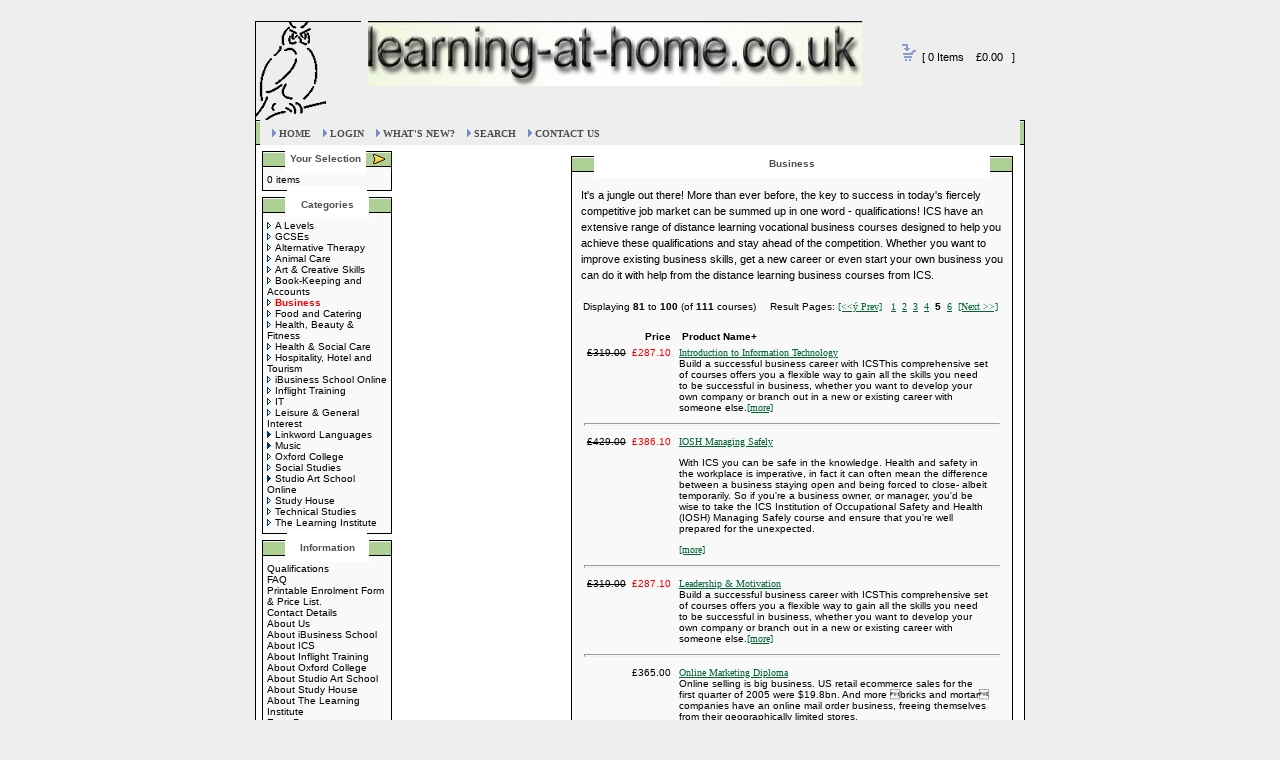

--- FILE ---
content_type: text/html; charset=utf-8
request_url: https://learning-at-home.co.uk/index.php?cPath=2&sort=2a&page=5
body_size: 6205
content:
<!DOCTYPE html PUBLIC "-//W3C//DTD HTML 4.01 Transitional//EN">
<html dir="ltr" lang="en">
<head>
  <meta http-equiv="content-type" content="text/html; charset=utf-8">
  <title>Business : Learning At Home</title>
  <base href="/">
  <meta name="description" content="Learning At Home : Business">
  <meta name="keywords" content="IT Business Technical Studies Art & Creative Skills GCSEs A Levels Leisure & General Interest Linkword Languages Music Study House Studio Art School Online Hospitality, Hotel and Tourism Book-Keeping and Accounts Social Studies iBusiness School Online Inflight Training Oxford College Alternative Therapy Animal Care Health, Beauty & Fitness The Learning Institute Food and Catering Health & Social Care Distance Learning Home Study Course Business">
  <link rel="stylesheet" type="text/css" href="templates/learningathome/stylesheet.css">
</head>
<body marginwidth="0" marginheight="0" topmargin="0" bottommargin="0" leftmargin="0" rightmargin="0">
  <table width="100%" cellpadding="0" cellspacing="0" border="0">
    <tr>
      <td>
        <table cellspacing="0" cellpadding="0" border="0" width="776" align="center">
          <tr>
            <td>
              <table border="0" width="100%">
                <tr>
                  <td>
                    <div align="center">
                      <br>
                      <table width="100%" height="99" border="0" cellspacing="0" cellpadding="0" style="background-image: url('templates/learningathome/images/header_background.jpg');">
                        <tr>
                          <td><img src="templates/learningathome/images/logo.gif" width="106" height="99"></td>
                          <td align="left" valign="top"><img src="templates/learningathome/images/learningathome.jpg" width="494" height="65"></td>
                          <td align="center" valign="middle" class="ShowCartDetails">
                            <a class="ShowCartDetails" href="/shopping_cart.php"><img src="templates/learningathome/images/kart1.gif" border="0" alt="" width="14" height="17"></a>  [ 0 Items    £0.00   ]  <br>
                             <br>
                            <form name="quick_find" action="https://learning-at-home.co.uk/advanced_search_result.php" method="get">
                               
                            </form>
                          </td>
                        </tr>
                      </table>
                      <table width="100%" border="0" cellspacing="0" cellpadding="0">
                        <tr>
                          <td width="5"><img src="templates/learningathome/images/links_left.gif" width="5" height="25"></td>
                          <td background="templates/learningathome/images/links_middle.gif">
                            <div align="left">
                                 <font class="storyboxtitle"><img src="templates/learningathome/images/arrow.gif" border="0" alt="" width="4" height="8"> <a class="HeaderPageLinks" href="/index.php">HOME</a>    <img src="templates/learningathome/images/arrow.gif" border="0" alt="" width="4" height="8"> <a class="HeaderPageLinks" href="/login.php">LOGIN</a>    <img src="templates/learningathome/images/arrow.gif" border="0" alt="" width="4" height="8"> <a class="HeaderPageLinks" href="/products_new.php">WHAT'S NEW?</a>    <img src="templates/learningathome/images/arrow.gif" width="4" height="8"> <a href="/advanced_search.php">SEARCH</a>    <img src="templates/learningathome/images/arrow.gif" border="0" alt="" width="4" height="8"> <a href="/contact_us.php">CONTACT US</a></font>
                            </div>
                          </td>
                          <td width="5"><img src="templates/learningathome/images/links_right.gif" width="5" height="25"></td>
                        </tr>
                      </table>
                      <table border="0" width="100%" cellspacing="0" cellpadding="3" class="centertable" bgcolor="#798CCC">
                        <tr>
                          <td width="155" valign="top">
                            <table border="0" width="155" cellspacing="0" cellpadding="3">
                              <tr>
                                <td>
                                  <table border="0" width="100%" cellspacing="0" cellpadding="0">
                                    <tr>
                                      <td height="14"><img src="templates/learningathome/images/infobox/corner_left.gif" border="0" alt="" width="23" height="22"></td>
                                      <td valign="top" align="center" background="templates/learningathome/images/infobox/background.gif" width="100%" class="infoBoxHeading"><font color="#534F4D">Your Selection</font></td>
                                      <td height="14" nowrap><a href="/shopping_cart.php"><img src="templates/learningathome/images/infobox/arrow_right.gif" border="0" alt="more" title=" more " width="26" height="22"></a></td>
                                    </tr>
                                  </table>
                                  <table border="0" width="100%" cellspacing="0" cellpadding="0" class="templateinfoBox">
                                    <tr>
                                      <td align="left" width="5" background="templates/learningathome/images/infobox/box_bg_l.gif"><img src="templates/learningathome/images/infobox/box_bg_l.gif" width="5" height="1"></td>
                                      <td>
                                        <table border="0" width="100%" cellspacing="0" cellpadding="0" class="infoBoxContents">
                                          <tr>
                                            <td><img src="images/pixel_trans.gif" border="0" alt="" width="100%" height="1"></td>
                                          </tr>
                                          <tr>
                                            <td class="boxText">0 items</td>
                                          </tr>
                                          <tr>
                                            <td><img src="images/pixel_trans.gif" border="0" alt="" width="100%" height="1"></td>
                                          </tr>
                                        </table>
                                      </td>
                                      <td width="5" background="templates/learningathome/images/infobox/box_bg_r.gif"><img src="templates/learningathome/images/infobox/box_bg_r.gif" width="5" height="1"></td>
                                    </tr>
                                  </table>
                                  <table border="0" width="100%" cellspacing="0" cellpadding="0">
                                    <tr>
                                      <td class="infoBoxfooter"><img src="templates/learningathome/images/infobox/infobox_footer_left.gif" border="0" alt="" width="25" height="5"></td>
                                      <td background="templates/learningathome/images/infobox/infobox_footer_middle.gif" width="100%"><img src="images/pixel_trans.gif" border="0" alt="" width="100%" height="1"></td>
                                      <td nowrap><img src="templates/learningathome/images/infobox/infobox_footer_right.gif" border="0" alt="" width="25" height="5"></td>
                                    </tr>
                                  </table>
                                </td>
                              </tr>
                              <tr>
                                <td>
                                  <table border="0" width="100%" cellspacing="0" cellpadding="0">
                                    <tr>
                                      <td height="14"><img src="templates/learningathome/images/infobox/corner_left.gif" border="0" alt="" width="23" height="22"></td>
                                      <td valign="top" align="center" background="templates/learningathome/images/infobox/background.gif" width="100%" class="infoBoxHeading"><font color="#534F4D">Categories</font></td>
                                      <td height="14" nowrap><img src="templates/learningathome/images/infobox/corner_right.gif" border="0" alt="" width="23" height="22"></td>
                                    </tr>
                                  </table>
                                  <table border="0" width="100%" cellspacing="0" cellpadding="0" class="templateinfoBox">
                                    <tr>
                                      <td align="left" width="5" background="templates/learningathome/images/infobox/box_bg_l.gif"><img src="templates/learningathome/images/infobox/box_bg_l.gif" width="5" height="1"></td>
                                      <td>
                                        <table border="0" width="100%" cellspacing="0" cellpadding="0" class="infoBoxContents">
                                          <tr>
                                            <td><img src="images/pixel_trans.gif" border="0" alt="" width="100%" height="1"></td>
                                          </tr>
                                          <tr>
                                            <td class="boxText">
<a href="/index.php?cPath=6"><img src="templates/learningathome/images/pointer_blue_light.gif" border="0" alt="" width="8" height="7">A Levels</a><br>
                                            <a href="/index.php?cPath=5"><img src="templates/learningathome/images/pointer_blue_light.gif" border="0" alt="" width="8" height="7">GCSEs</a><br>
                                            <a href="/index.php?cPath=282"><img src="templates/learningathome/images/pointer_blue_light.gif" border="0" alt="" width="8" height="7">Alternative Therapy</a><br>
                                            <a href="/index.php?cPath=283"><img src="templates/learningathome/images/pointer_blue_light.gif" border="0" alt="" width="8" height="7">Animal Care</a><br>
                                            <a href="/index.php?cPath=4"><img src="templates/learningathome/images/pointer_blue_light.gif" border="0" alt="" width="8" height="7">Art & Creative Skills</a><br>
                                            <a href="/index.php?cPath=277"><img src="templates/learningathome/images/pointer_blue_light.gif" border="0" alt="" width="8" height="7">Book-Keeping and Accounts</a><br>
                                            <a href="/index.php?cPath=2"><img src="templates/learningathome/images/pointer_blue_light.gif" border="0" alt="" width="8" height="7"><b><span class="errorText">Business</span></b></a><br>
                                            <a href="/index.php?cPath=286"><img src="templates/learningathome/images/pointer_blue_light.gif" border="0" alt="" width="8" height="7">Food and Catering</a><br>
                                            <a href="/index.php?cPath=284"><img src="templates/learningathome/images/pointer_blue_light.gif" border="0" alt="" width="8" height="7">Health, Beauty & Fitness</a><br>
                                            <a href="/index.php?cPath=287"><img src="templates/learningathome/images/pointer_blue_light.gif" border="0" alt="" width="8" height="7">Health & Social Care</a><br>
                                            <a href="/index.php?cPath=276"><img src="templates/learningathome/images/pointer_blue_light.gif" border="0" alt="" width="8" height="7">Hospitality, Hotel and Tourism</a><br>
                                            <a href="/index.php?cPath=279"><img src="templates/learningathome/images/pointer_blue_light.gif" border="0" alt="" width="8" height="7">iBusiness School Online</a><br>
                                            <a href="/index.php?cPath=280"><img src="templates/learningathome/images/pointer_blue_light.gif" border="0" alt="" width="8" height="7">Inflight Training</a><br>
                                            <a href="/index.php?cPath=1"><img src="templates/learningathome/images/pointer_blue_light.gif" border="0" alt="" width="8" height="7">IT</a><br>
                                            <a href="/index.php?cPath=7"><img src="templates/learningathome/images/pointer_blue_light.gif" border="0" alt="" width="8" height="7">Leisure & General Interest</a><br>
                                            <a href="/index.php?cPath=8"><img src="templates/learningathome/images/pointer_blue.gif" border="0" alt="" width="8" height="7">Linkword Languages</a><br>
                                            <a href="/index.php?cPath=257"><img src="templates/learningathome/images/pointer_blue.gif" border="0" alt="" width="8" height="7">Music</a><br>
                                            <a href="/index.php?cPath=281"><img src="templates/learningathome/images/pointer_blue_light.gif" border="0" alt="" width="8" height="7">Oxford College</a><br>
                                            <a href="/index.php?cPath=278"><img src="templates/learningathome/images/pointer_blue_light.gif" border="0" alt="" width="8" height="7">Social Studies</a><br>
                                            <a href="/index.php?cPath=271"><img src="templates/learningathome/images/pointer_blue.gif" border="0" alt="" width="8" height="7">Studio Art School Online</a><br>
                                            <a href="/index.php?cPath=270"><img src="templates/learningathome/images/pointer_blue_light.gif" border="0" alt="" width="8" height="7">Study House</a><br>
                                            <a href="/index.php?cPath=3"><img src="templates/learningathome/images/pointer_blue_light.gif" border="0" alt="" width="8" height="7">Technical Studies</a><br>
                                            <a href="/index.php?cPath=285"><img src="templates/learningathome/images/pointer_blue_light.gif" border="0" alt="" width="8" height="7">The Learning Institute</a><br>
</td>
                                          </tr>
                                          <tr>
                                            <td><img src="images/pixel_trans.gif" border="0" alt="" width="100%" height="1"></td>
                                          </tr>
                                        </table>
                                      </td>
                                      <td width="5" background="templates/learningathome/images/infobox/box_bg_r.gif"><img src="templates/learningathome/images/infobox/box_bg_r.gif" width="5" height="1"></td>
                                    </tr>
                                  </table>
                                  <table border="0" width="100%" cellspacing="0" cellpadding="0">
                                    <tr>
                                      <td class="infoBoxfooter"><img src="templates/learningathome/images/infobox/infobox_footer_left.gif" border="0" alt="" width="25" height="5"></td>
                                      <td background="templates/learningathome/images/infobox/infobox_footer_middle.gif" width="100%"><img src="images/pixel_trans.gif" border="0" alt="" width="100%" height="1"></td>
                                      <td nowrap><img src="templates/learningathome/images/infobox/infobox_footer_right.gif" border="0" alt="" width="25" height="5"></td>
                                    </tr>
                                  </table>
                                </td>
                              </tr>
                              <tr>
                                <td>
                                  <table border="0" width="100%" cellspacing="0" cellpadding="0">
                                    <tr>
                                      <td height="14"><img src="templates/learningathome/images/infobox/corner_left.gif" border="0" alt="" width="23" height="22"></td>
                                      <td valign="top" align="center" background="templates/learningathome/images/infobox/background.gif" width="100%" class="infoBoxHeading"><font color="#534F4D">Information</font></td>
                                      <td height="14" nowrap><img src="templates/learningathome/images/infobox/corner_right.gif" border="0" alt="" width="23" height="22"></td>
                                    </tr>
                                  </table>
                                  <table border="0" width="100%" cellspacing="0" cellpadding="0" class="templateinfoBox">
                                    <tr>
                                      <td align="left" width="5" background="templates/learningathome/images/infobox/box_bg_l.gif"><img src="templates/learningathome/images/infobox/box_bg_l.gif" width="5" height="1"></td>
                                      <td>
                                        <table border="0" width="100%" cellspacing="0" cellpadding="0" class="infoBoxContents">
                                          <tr>
                                            <td><img src="images/pixel_trans.gif" border="0" alt="" width="100%" height="1"></td>
                                          </tr>
                                          <tr>
                                            <td class="boxText">
<a href="/information.php?info_id=9">Qualifications</a><br>
                                            <a href="/information.php?info_id=11">FAQ</a><br>
                                            <a href="/information.php?info_id=14">Printable Enrolment Form & Price List.</a><br>
                                            <a href="/information.php?info_id=10">Contact Details</a><br>
                                            <a href="/information.php?info_id=6">About Us</a><br>
                                            <a href="/information.php?info_id=20">About iBusiness School</a><br>
                                            <a href="/information.php?info_id=12">About ICS</a><br>
                                            <a href="/information.php?info_id=19">About Inflight Training</a><br>
                                            <a href="/information.php?info_id=21">About Oxford College</a><br>
                                            <a href="/information.php?info_id=18">About Studio Art School</a><br>
                                            <a href="/information.php?info_id=17">About Study House</a><br>
                                            <a href="/information.php?info_id=22">About The Learning Institute</a><br>
                                            <a href="/information.php?info_id=7">Easy Payment</a><br>
                                            <a href="/information.php?info_id=8">Orders outside UK</a><br>
                                            <a href="/information.php?info_id=5">Privacy & Security</a><br>
                                            <a href="/information.php?info_id=2">Terms & Conditions</a><br>
                                            <a href="/information.php?info_id=13">Website Problems</a><br>
                                            <a href="/information.php?info_id=16">Useful Links</a><br>
                                            <a href="/contact_us.php">Contact Us</a>
</td>
                                          </tr>
                                          <tr>
                                            <td><img src="images/pixel_trans.gif" border="0" alt="" width="100%" height="1"></td>
                                          </tr>
                                        </table>
                                      </td>
                                      <td width="5" background="templates/learningathome/images/infobox/box_bg_r.gif"><img src="templates/learningathome/images/infobox/box_bg_r.gif" width="5" height="1"></td>
                                    </tr>
                                  </table>
                                  <table border="0" width="100%" cellspacing="0" cellpadding="0">
                                    <tr>
                                      <td class="infoBoxfooter"><img src="templates/learningathome/images/infobox/infobox_footer_left.gif" border="0" alt="" width="25" height="5"></td>
                                      <td background="templates/learningathome/images/infobox/infobox_footer_middle.gif" width="100%"><img src="images/pixel_trans.gif" border="0" alt="" width="100%" height="1"></td>
                                      <td nowrap><img src="templates/learningathome/images/infobox/infobox_footer_right.gif" border="0" alt="" width="25" height="5"></td>
                                    </tr>
                                  </table>
                                </td>
                              </tr>
                              <tr>
                                <td>
                                  <table border="0" width="100%" cellspacing="0" cellpadding="0">
                                    <tr>
                                      <td height="14"><img src="templates/learningathome/images/infobox/corner_left.gif" border="0" alt="" width="23" height="22"></td>
                                      <td valign="top" align="center" background="templates/learningathome/images/infobox/background.gif" width="100%" class="infoBoxHeading"><font color="#534F4D">Most Popular</font></td>
                                      <td height="14" nowrap><img src="templates/learningathome/images/infobox/corner_right.gif" border="0" alt="" width="23" height="22"></td>
                                    </tr>
                                  </table>
                                  <table border="0" width="100%" cellspacing="0" cellpadding="0" class="templateinfoBox">
                                    <tr>
                                      <td align="left" width="5" background="templates/learningathome/images/infobox/box_bg_l.gif"><img src="templates/learningathome/images/infobox/box_bg_l.gif" width="5" height="1"></td>
                                      <td>
                                        <table border="0" width="100%" cellspacing="0" cellpadding="0" class="infoBoxContents">
                                          <tr>
                                            <td><img src="images/pixel_trans.gif" border="0" alt="" width="100%" height="1"></td>
                                          </tr>
                                          <tr>
                                            <td class="boxText">
                                              <table border="0" width="100%" cellspacing="0" cellpadding="1">
                                                <tr>
                                                  <td class="infoBoxContents" valign="top">01.</td>
                                                  <td class="infoBoxContents"><a href="/product_info.php?products_id=23">Book-keeping & Accounts</a></td>
                                                </tr>
                                                <tr>
                                                  <td class="infoBoxContents" valign="top">02.</td>
                                                  <td class="infoBoxContents"><a href="/product_info.php?products_id=5">A Level Business Studies</a></td>
                                                </tr>
                                                <tr>
                                                  <td class="infoBoxContents" valign="top">03.</td>
                                                  <td class="infoBoxContents"><a href="/product_info.php?products_id=6">A Level Economics</a></td>
                                                </tr>
                                                <tr>
                                                  <td class="infoBoxContents" valign="top">04.</td>
                                                  <td class="infoBoxContents"><a href="/product_info.php?products_id=1745">Business Finance Certificate</a></td>
                                                </tr>
                                                <tr>
                                                  <td class="infoBoxContents" valign="top">05.</td>
                                                  <td class="infoBoxContents"><a href="/product_info.php?products_id=1796">Small Business Finance Diploma</a></td>
                                                </tr>
                                                <tr>
                                                  <td class="infoBoxContents" valign="top">06.</td>
                                                  <td class="infoBoxContents"><a href="/product_info.php?products_id=1733">Fares and Ticketing Level I</a></td>
                                                </tr>
                                                <tr>
                                                  <td class="infoBoxContents" valign="top">07.</td>
                                                  <td class="infoBoxContents"><a href="/product_info.php?products_id=1730">Catering and Gourmet Cooking</a></td>
                                                </tr>
                                                <tr>
                                                  <td class="infoBoxContents" valign="top">08.</td>
                                                  <td class="infoBoxContents"><a href="/product_info.php?products_id=39">CIMA Financial Accounting Fundamentals (FAFN)(C2)</a></td>
                                                </tr>
                                                <tr>
                                                  <td class="infoBoxContents" valign="top">09.</td>
                                                  <td class="infoBoxContents"><a href="/product_info.php?products_id=105">Hospitality Management</a></td>
                                                </tr>
                                                <tr>
                                                  <td class="infoBoxContents" valign="top">10.</td>
                                                  <td class="infoBoxContents"><a href="/product_info.php?products_id=107">IAB Level 2 Certificate in Book-keeping</a></td>
                                                </tr>
                                              </table>
                                            </td>
                                          </tr>
                                          <tr>
                                            <td><img src="images/pixel_trans.gif" border="0" alt="" width="100%" height="1"></td>
                                          </tr>
                                        </table>
                                      </td>
                                      <td width="5" background="templates/learningathome/images/infobox/box_bg_r.gif"><img src="templates/learningathome/images/infobox/box_bg_r.gif" width="5" height="1"></td>
                                    </tr>
                                  </table>
                                  <table border="0" width="100%" cellspacing="0" cellpadding="0">
                                    <tr>
                                      <td class="infoBoxfooter"><img src="templates/learningathome/images/infobox/infobox_footer_left.gif" border="0" alt="" width="25" height="5"></td>
                                      <td background="templates/learningathome/images/infobox/infobox_footer_middle.gif" width="100%"><img src="images/pixel_trans.gif" border="0" alt="" width="100%" height="1"></td>
                                      <td nowrap><img src="templates/learningathome/images/infobox/infobox_footer_right.gif" border="0" alt="" width="25" height="5"></td>
                                    </tr>
                                  </table>
                                </td>
                              </tr>
                              <tr>
                                <td>
                                  <div align="center">
                                    <form name="TI_SP01" action="http://www.musicroomaffiliates.com/search.asp" method="post" target="TI_msw">
                                       
                                    </form>
                                    <table border="0" cellpadding="0" cellspacing="0" width="100" bgcolor="#006699">
                                      <tr>
                                        <td colspan="3" align="center"><img src="images/musicroom_band.gif" width="100" height="20" alt="" border="0"></td>
                                      </tr>
                                      <tr>
                                        <td colspan="3" align="center"><img name="band" src="images/band.gif" width="100" height="48" border="0"></td>
                                      </tr>
                                      <tr>
                                        <td colspan="3" align="center"><img src="images/yourfavourite.gif" width="100" height="23" alt="" border="0"></td>
                                      </tr>
                                      <tr>
                                        <td colspan="3" align="center"><img src="images/spacer.gif" width="1" height="3" alt="" border="0"></td>
                                      </tr>
                                      <tr>
                                        <td colspan="3" align="center" bgcolor="#19346A"><img src="images/spacer.gif" width="1" height="3" alt="" border="0"></td>
                                      </tr>
                                      <tr>
                                        <td bgcolor="#19346A"><img src="images/spacer.gif" width="5" height="1" alt="" border="0"></td>
                                        <td bgcolor="#19346A"><font face="Verdana, Arial, Helvetica, sans-serif" size="2"></font></td>
                                        <td bgcolor="#19346A"></td>
                                      </tr>
                                      <tr>
                                        <td colspan="3" align="center" bgcolor="#19346A"><img src="images/spacer.gif" width="1" height="3" alt="" border="0"></td>
                                      </tr>
                                    </table>
<br>
                                     <img src="images/ccards.gif" width="130" height="61" alt="" border="0"><br>
                                    <a href="" target="_blank"><img src="/images/WTUK.gif" alt="web trader member" width="120" height="79" border="0"></a>
                                    <div><td align="center"></td>
                                <td colspan="0" align="center"><a href="https://www.oasport.it/2022/12/i-6-migliori-siti-di-scommesse-in-italia/"><img src="/images/Siti scommesse.webp" alt="Scommesse" width="150"></a></td></div>
                                  </div>
                                </td>
                              </tr>
                            </table>
                          </td>
                          <td width="100%" valign="top">
                            <table border="0" width="100%" cellspacing="0" cellpadding="8">
                              <tr>
                                <td>
                                  <table border="0" width="100%" cellspacing="0" cellpadding="0">
                                    <tr>
                                      <td height="14"><img src="templates/learningathome/images/infobox/corner_right_left.gif" border="0" alt="" width="23" height="22"></td>
                                      <td valign="top" align="center" background="templates/learningathome/images/infobox/background.gif" width="100%" class="contentBoxHeading">Business</td>
                                      <td height="14" nowrap><img src="templates/learningathome/images/infobox/corner_right.gif" border="0" alt="" width="23" height="22"></td>
                                    </tr>
                                  </table>
                                  <table border="0" width="100%" cellspacing="0" cellpadding="0" class="templateinfoBox">
                                    <tr>
                                      <td align="left" width="5" background="templates/learningathome/images/infobox/box_bg_l.gif"><img src="templates/learningathome/images/infobox/box_bg_l.gif" border="0" alt="box_bg_l.gif." title=" box_bg_l.gif. " width="5" height="10"></td>
                                      <td>
                                        <table border="0" width="100%" cellspacing="0" cellpadding="3" class="infoBoxContents">
                                          <tr>
                                            <td class="main">
                                              <table border="0" cellspacing="0" cellpadding="2" align="right" width="100%" style="border-collapse: collapse" bordercolor="#111111">
                                                <tr>
                                                  <td></td>
                                                </tr>
                                                <tr>
                                                  <td class="main">It's a jungle out there! More than ever before, the key to success in today's fiercely competitive job market can be summed up in one word - qualifications! ICS have an extensive range of distance learning vocational business courses designed to help you achieve these qualifications and stay ahead of the competition. Whether you want to improve existing business skills, get a new career or even start your own business you can do it with help from the distance learning business courses from ICS.</td>
                                                </tr>
                                                <tr>
                                                  <td>
                                                    <table border="0" width="100%" cellspacing="0" cellpadding="2">
                                                      <tr>
                                                        <td></td>
                                                      </tr>
                                                      <tr>
                                                        <td align="center" class="smallText" width="100%" valign="top"></td>
                                                      </tr>
                                                    </table>
                                                  </td>
                                                </tr>
                                                <tr>
                                                  <td>
                                                    <table border="0" width="100%" cellspacing="0" cellpadding="2">
                                                      <tr>
                                                        <td class="smallText">Displaying <b>81</b> to <b>100</b> (of <b>111</b> courses)</td>
                                                        <td class="smallText" align="right">Result Pages: <a href="/index.php?cPath=2&sort=2a&page=4" class="pageResults" title=" Previous Page "><u>[<<ý Prev]</u></a>   <a href="/index.php?cPath=2&sort=2a&page=1" class="pageResults" title=" Page 1 "><u>1</u></a>  <a href="/index.php?cPath=2&sort=2a&page=2" class="pageResults" title=" Page 2 "><u>2</u></a>  <a href="/index.php?cPath=2&sort=2a&page=3" class="pageResults" title=" Page 3 "><u>3</u></a>  <a href="/index.php?cPath=2&sort=2a&page=4" class="pageResults" title=" Page 4 "><u>4</u></a>  <b>5</b>  <a href="/index.php?cPath=2&sort=2a&page=6" class="pageResults" title=" Page 6 "><u>6</u></a>  <a href="/index.php?cPath=2&sort=2a&page=6" class="pageResults" title=" Next Page "><u>[Next >>]</u></a> </td>
                                                      </tr>
                                                      <tr>
                                                        <td><img src="images/pixel_trans.gif" border="0" alt="" width="100%" height="10"></td>
                                                      </tr>
                                                    </table>
                                                    <table border="0" width="100%" cellspacing="0" cellpadding="2" class="productListing">
                                                      <tr>
                                                        <td align="right" class="productListing-heading"> <a href="/index.php?cPath=2&page=1&sort=1a" title="Sort courses ascendingly by Price" class="productListing-heading">Price</a> </td>
                                                        <td class="productListing-heading"> <a href="/index.php?cPath=2&page=1&sort=2d" title="Sort courses descendingly by Product Name" class="productListing-heading">Product Name+</a> </td>
                                                        <td class="productListing-heading"> <a href="/index.php?cPath=2&page=1&sort=3a" title="Sort courses ascendingly by" class="productListing-heading"></a> </td>
                                                      </tr>
                                                      <tr class="productListing-odd">
                                                        <td align="right" valign="top" class="productListing-data"> <s>£319.00</s>  <span class="productSpecialPrice">£287.10</span> </td>
                                                        <td valign="top" class="productListing-data">
<a href="/product_info.php?cPath=2&products_id=122">Introduction to Information Technology</a><br>
                                                        Build a successful business career with ICSThis comprehensive set of courses offers you a flexible way to gain all the skills you need to be successful in business, whether you want to develop your own company or branch out in a new or existing career with someone else.<a href="/product_info.php?cPath=2&products_id=122">[more]</a> </td>
                                                        <td valign="top" class="productListing-data"> </td>
                                                      </tr>
                                                      <tr>
                                                        <td valign="top" class="productListing-data" colspan="3">
                                                          <hr>
                                                        </td>
                                                      </tr>
                                                      <tr class="productListing-even">
                                                        <td align="right" valign="top" class="productListing-data"> <s>£429.00</s>  <span class="productSpecialPrice">£386.10</span> </td>
                                                        <td valign="top" class="productListing-data">
                                                          <a href="/product_info.php?cPath=2&products_id=1738">IOSH Managing Safely</a><br>
                                                          <p>With ICS you can be safe in the knowledge. Health and safety in the workplace is imperative, in fact it can often mean the difference between a business staying open and being forced to close- albeit temporarily. So if you're a business owner, or manager, you'd be wise to take the ICS Institution of Occupational Safety and Health (IOSH) Managing Safely course and ensure that you're well prepared for the unexpected.<br></p>
<a href="/product_info.php?cPath=2&products_id=1738">[more]</a> 
                                                        </td>
                                                        <td valign="top" class="productListing-data"> </td>
                                                      </tr>
                                                      <tr>
                                                        <td valign="top" class="productListing-data" colspan="3">
                                                          <hr>
                                                        </td>
                                                      </tr>
                                                      <tr class="productListing-odd">
                                                        <td align="right" valign="top" class="productListing-data"> <s>£319.00</s>  <span class="productSpecialPrice">£287.10</span> </td>
                                                        <td valign="top" class="productListing-data">
<a href="/product_info.php?cPath=2&products_id=130">Leadership & Motivation</a><br>
                                                        Build a successful business career with ICSThis comprehensive set of courses offers you a flexible way to gain all the skills you need to be successful in business, whether you want to develop your own company or branch out in a new or existing career with someone else.<a href="/product_info.php?cPath=2&products_id=130">[more]</a> </td>
                                                        <td valign="top" class="productListing-data"> </td>
                                                      </tr>
                                                      <tr>
                                                        <td valign="top" class="productListing-data" colspan="3">
                                                          <hr>
                                                        </td>
                                                      </tr>
                                                      <tr class="productListing-even">
                                                        <td align="right" valign="top" class="productListing-data"> £365.00 </td>
                                                        <td valign="top" class="productListing-data">
<a href="/product_info.php?cPath=2&products_id=1873">Online Marketing Diploma</a><br>
                                                        Online selling is big business. US retail ecommerce sales for the first quarter of 2005 were $19.8bn. And more bricks and mortar companies have an online mail order business, freeing themselves from their geographically limited stores.<br>
                                                        So theres a growing need to maximize online sales.<a href="/product_info.php?cPath=2&products_id=1873">[more]</a> </td>
                                                        <td valign="top" class="productListing-data"> </td>
                                                      </tr>
                                                      <tr>
                                                        <td valign="top" class="productListing-data" colspan="3">
                                                          <hr>
                                                        </td>
                                                      </tr>
                                                      <tr class="productListing-odd">
                                                        <td align="right" valign="top" class="productListing-data"> <s>£329.00</s>  <span class="productSpecialPrice">£296.10</span> </td>
                                                        <td valign="top" class="productListing-data">
<a href="/product_info.php?cPath=2&products_id=149">Passport into Travel</a><br>
                                                        Take off on a new career path with ICSOur Passport into Travel course is the ideal introduction to the travel industry, giving you the confidence to start working in the travel business, or as a stepping stone to further study.<a href="/product_info.php?cPath=2&products_id=149">[more]</a> </td>
                                                        <td valign="top" class="productListing-data"> </td>
                                                      </tr>
                                                      <tr>
                                                        <td valign="top" class="productListing-data" colspan="3">
                                                          <hr>
                                                        </td>
                                                      </tr>
                                                      <tr class="productListing-even">
                                                        <td align="right" valign="top" class="productListing-data"> <s>£319.00</s>  <span class="productSpecialPrice">£287.10</span> </td>
                                                        <td valign="top" class="productListing-data">Performance Appraisal<br>
                                                        Build a successful business career with ICSThis comprehensive set of courses offers you a flexible way to gain all the skills you need to be successful in business, whether you want to develop your own company or branch out in a new or existing career with someone else.[more] </td>
                                                        <td valign="top" class="productListing-data"> </td>
                                                      </tr>
                                                      <tr>
                                                        <td valign="top" class="productListing-data" colspan="3">
                                                          <hr>
                                                        </td>
                                                      </tr>
                                                      <tr class="productListing-odd">
                                                        <td align="right" valign="top" class="productListing-data"> <s>£399.00</s>  <span class="productSpecialPrice">£359.10</span> </td>
                                                        <td valign="top" class="productListing-data">
<a href="/product_info.php?cPath=2&products_id=153">Personal Assistant</a><br>
                                                        Personal Assistants play a vital role in keeping a business running smoothly. After all, it's generally the organisational work that they do behind the scenes that keeps their boss focused, on time and fully prepared for meetings and events.<a href="/product_info.php?cPath=2&products_id=153">[more]</a> </td>
                                                        <td valign="top" class="productListing-data"> </td>
                                                      </tr>
                                                      <tr>
                                                        <td valign="top" class="productListing-data" colspan="3">
                                                          <hr>
                                                        </td>
                                                      </tr>
                                                      <tr class="productListing-even">
                                                        <td align="right" valign="top" class="productListing-data"> <s>£449.00</s>  <span class="productSpecialPrice">£404.10</span> </td>
                                                        <td valign="top" class="productListing-data">
<a href="/product_info.php?cPath=2&products_id=154">Personnel Management</a><br>
                                                        What could a career in Personnel Management mean to you?The success of any organisation is due to its people, and in today's fiercely competitive business world it's those in the Human Resource department - the people behind the people - who make all the difference.<a href="/product_info.php?cPath=2&products_id=154">[more]</a> </td>
                                                        <td valign="top" class="productListing-data"> </td>
                                                      </tr>
                                                      <tr>
                                                        <td valign="top" class="productListing-data" colspan="3">
                                                          <hr>
                                                        </td>
                                                      </tr>
                                                      <tr class="productListing-odd">
                                                        <td align="right" valign="top" class="productListing-data"> £175.00 </td>
                                                        <td valign="top" class="productListing-data">
<a href="/product_info.php?cPath=2&products_id=1784">Personnel Skills Certificate</a><br>
                                                        This programme is designed for people who wish to improve their knowledge and make a greater contribution to personnel administration.<a href="/product_info.php?cPath=2&products_id=1784">[more]</a> </td>
                                                        <td valign="top" class="productListing-data"> </td>
                                                      </tr>
                                                      <tr>
                                                        <td valign="top" class="productListing-data" colspan="3">
                                                          <hr>
                                                        </td>
                                                      </tr>
                                                      <tr class="productListing-even">
                                                        <td align="right" valign="top" class="productListing-data"> £395.00 </td>
                                                        <td valign="top" class="productListing-data">
<a href="/product_info.php?cPath=2&products_id=1868">Private Investigator Diploma</a><br>
                                                        Take this course and a year from now, you could be a private investigator. All around you the rest of the population goes about their business  unaware of the crime, the dramas and the threats surrounding them. But youll see things differently.<br>
                                                        <a href="/product_info.php?cPath=2&products_id=1868">[more]</a> </td>
                                                        <td valign="top" class="productListing-data"> </td>
                                                      </tr>
                                                      <tr>
                                                        <td valign="top" class="productListing-data" colspan="3">
                                                          <hr>
                                                        </td>
                                                      </tr>
                                                      <tr class="productListing-odd">
                                                        <td align="right" valign="top" class="productListing-data"> <s>£319.00</s>  <span class="productSpecialPrice">£287.10</span> </td>
                                                        <td valign="top" class="productListing-data">
<a href="/product_info.php?cPath=2&products_id=158">Problem Solving & Decision Making</a><br>
                                                        Build a successful business career with ICSThis comprehensive set of courses offers you a flexible way to gain all the skills you need to be successful in business, whether you want to develop your own company or branch out in a new or existing career with someone else.<a href="/product_info.php?cPath=2&products_id=158">[more]</a> </td>
                                                        <td valign="top" class="productListing-data"> </td>
                                                      </tr>
                                                      <tr>
                                                        <td valign="top" class="productListing-data" colspan="3">
                                                          <hr>
                                                        </td>
                                                      </tr>
                                                      <tr class="productListing-even">
                                                        <td align="right" valign="top" class="productListing-data"> <s>£172.73</s>  <span class="productSpecialPrice">£113.98</span> </td>
                                                        <td valign="top" class="productListing-data">
<a href="/product_info.php?cPath=2&products_id=1820">Professional Property Investment</a><br>
                                                        Learn, with this online course, how to invest in property professionally to make successful safeguarding your future. A great alternative to poorly performing pension schemes and temperamental stock markets.<a href="/product_info.php?cPath=2&products_id=1820">[more]</a> </td>
                                                        <td valign="top" class="productListing-data"> </td>
                                                      </tr>
                                                      <tr>
                                                        <td valign="top" class="productListing-data" colspan="3">
                                                          <hr>
                                                        </td>
                                                      </tr>
                                                      <tr class="productListing-odd">
                                                        <td align="right" valign="top" class="productListing-data"> £175.00 </td>
                                                        <td valign="top" class="productListing-data">
<a href="/product_info.php?cPath=2&products_id=1743">Residential Home Management Certificate</a><br>
                                                        This course is designed for people responsible for managing residential and care homes and for shift supervisors.<a href="/product_info.php?cPath=2&products_id=1743">[more]</a> </td>
                                                        <td valign="top" class="productListing-data"> </td>
                                                      </tr>
                                                      <tr>
                                                        <td valign="top" class="productListing-data" colspan="3">
                                                          <hr>
                                                        </td>
                                                      </tr>
                                                      <tr class="productListing-even">
                                                        <td align="right" valign="top" class="productListing-data"> <s>£499.00</s>  <span class="productSpecialPrice">£449.10</span> </td>
                                                        <td valign="top" class="productListing-data">
<a href="/product_info.php?cPath=2&products_id=164">Retail Management</a><br>
                                                        Life in the retail sector is fun, fast and furious.  There are endless career opportunities and prospects for advancement but with such fierce competition, how do you make your mark? The answer is simple: by having a qualification that demonstrates your commitment.<a href="/product_info.php?cPath=2&products_id=164">[more]</a> </td>
                                                        <td valign="top" class="productListing-data"> </td>
                                                      </tr>
                                                      <tr>
                                                        <td valign="top" class="productListing-data" colspan="3">
                                                          <hr>
                                                        </td>
                                                      </tr>
                                                      <tr class="productListing-odd">
                                                        <td align="right" valign="top" class="productListing-data"> £95.00 </td>
                                                        <td valign="top" class="productListing-data">Retail Operations Certificate<br>
                                                        This programme is designed for people working in or planning to work in a retail environment and provides a broad introduction to the sector and the range of skills required.[more] </td>
                                                        <td valign="top" class="productListing-data"> </td>
                                                      </tr>
                                                      <tr>
                                                        <td valign="top" class="productListing-data" colspan="3">
                                                          <hr>
                                                        </td>
                                                      </tr>
                                                      <tr class="productListing-even">
                                                        <td align="right" valign="top" class="productListing-data"> <s>£319.00</s>  <span class="productSpecialPrice">£287.10</span> </td>
                                                        <td valign="top" class="productListing-data">
<a href="/product_info.php?cPath=2&products_id=166">Running Effective Meetings</a><br>
                                                        Build a successful business career with ICSThis comprehensive set of courses offers you a flexible way to gain all the skills you need to be successful in business, whether you want to develop your own company or branch out in a new or existing career with someone else.<a href="/product_info.php?cPath=2&products_id=166">[more]</a> </td>
                                                        <td valign="top" class="productListing-data"> </td>
                                                      </tr>
                                                      <tr>
                                                        <td valign="top" class="productListing-data" colspan="3">
                                                          <hr>
                                                        </td>
                                                      </tr>
                                                      <tr class="productListing-odd">
                                                        <td align="right" valign="top" class="productListing-data"> £95.00 </td>
                                                        <td valign="top" class="productListing-data">
<a href="/product_info.php?cPath=2&products_id=1860">Safety Compliance Certificate</a><br>
                                                        This course is designed for people working in any industry sector to gain an understanding of health and safety legislation and how to adopt good practice.<a href="/product_info.php?cPath=2&products_id=1860">[more]</a> </td>
                                                        <td valign="top" class="productListing-data"> </td>
                                                      </tr>
                                                      <tr>
                                                        <td valign="top" class="productListing-data" colspan="3">
                                                          <hr>
                                                        </td>
                                                      </tr>
                                                      <tr class="productListing-even">
                                                        <td align="right" valign="top" class="productListing-data"> £175.00 </td>
                                                        <td valign="top" class="productListing-data">
<a href="/product_info.php?cPath=2&products_id=1786">Sales Skills Certificate (ASET) - Sales Advisor</a><br>
                                                        This programme is designed for people entering, or recently entered a direct selling environment either telephone or face to face.<a href="/product_info.php?cPath=2&products_id=1786">[more]</a> </td>
                                                        <td valign="top" class="productListing-data"> </td>
                                                      </tr>
                                                      <tr>
                                                        <td valign="top" class="productListing-data" colspan="3">
                                                          <hr>
                                                        </td>
                                                      </tr>
                                                      <tr class="productListing-odd">
                                                        <td align="right" valign="top" class="productListing-data"> £175.00 </td>
                                                        <td valign="top" class="productListing-data">
<a href="/product_info.php?cPath=2&products_id=1785">Sales Skills Certificate (ASET) - Sales Executive</a><br>
                                                        This programme is designed for people with experience in a sales environment wishing to enhance their skills, perhaps in preparation for a more senior role.<a href="/product_info.php?cPath=2&products_id=1785">[more]</a> </td>
                                                        <td valign="top" class="productListing-data"> </td>
                                                      </tr>
                                                      <tr>
                                                        <td valign="top" class="productListing-data" colspan="3">
                                                          <hr>
                                                        </td>
                                                      </tr>
                                                      <tr class="productListing-even">
                                                        <td align="right" valign="top" class="productListing-data"> £175.00 </td>
                                                        <td valign="top" class="productListing-data">
<a href="/product_info.php?cPath=2&products_id=1787">Sales Skills Certificate (ASET) - Senior Sales Executive</a><br>
                                                        This programme is designed for people with experience in a sales environment and with responsibility for account management & responsibility for other sales staff.<a href="/product_info.php?cPath=2&products_id=1787">[more]</a> </td>
                                                        <td valign="top" class="productListing-data"> </td>
                                                      </tr>
                                                      <tr>
                                                        <td valign="top" class="productListing-data" colspan="3">
                                                          <hr>
                                                        </td>
                                                      </tr>
                                                    </table>
                                                    <table border="0" width="100%" cellspacing="0" cellpadding="2">
                                                      <tr>
                                                        <td><img src="images/pixel_trans.gif" border="0" alt="" width="100%" height="10"></td>
                                                      </tr>
                                                      <tr>
                                                        <td class="smallText">Displaying <b>81</b> to <b>100</b> (of <b>111</b> courses)</td>
                                                        <td class="smallText" align="right">Result Pages: <a href="/index.php?cPath=2&sort=2a&page=4" class="pageResults" title=" Previous Page "><u>[<<ý Prev]</u></a>   <a href="/index.php?cPath=2&sort=2a&page=1" class="pageResults" title=" Page 1 "><u>1</u></a>  <a href="/index.php?cPath=2&sort=2a&page=2" class="pageResults" title=" Page 2 "><u>2</u></a>  <a href="/index.php?cPath=2&sort=2a&page=3" class="pageResults" title=" Page 3 "><u>3</u></a>  <a href="/index.php?cPath=2&sort=2a&page=4" class="pageResults" title=" Page 4 "><u>4</u></a>  <b>5</b>  <a href="/index.php?cPath=2&sort=2a&page=6" class="pageResults" title=" Page 6 "><u>6</u></a>  <a href="/index.php?cPath=2&sort=2a&page=6" class="pageResults" title=" Next Page "><u>[Next >>]</u></a> </td>
                                                      </tr>
                                                    </table>
                                                  </td>
                                                </tr>
                                              </table>
                                            </td>
                                          </tr>
                                        </table>
                                      </td>
                                      <td align="right" width="5" background="templates/learningathome/images/infobox/box_bg_r.gif"><img src="templates/learningathome/images/infobox/box_bg_r.gif" border="0" alt="box_bg_r.gif." title=" box_bg_r.gif. " width="5" height="10"></td>
                                    </tr>
                                  </table>
                                  <table border="0" width="100%" cellspacing="0" cellpadding="0">
                                    <tr>
                                      <td class="infoBoxfooter"><img src="templates/learningathome/images/infobox/center_footer_left.gif" border="0" alt="" width="25" height="5"></td>
                                      <td background="templates/learningathome/images/infobox/center_footer_middle.gif" width="100%"><img src="images/pixel_trans.gif" border="0" alt="" width="100%" height="1"></td>
                                      <td nowrap><img src="templates/learningathome/images/infobox/center_footer_right.gif" border="0" alt="" width="25" height="5"></td>
                                    </tr>
                                  </table>
                                </td>
                              </tr>
                            </table>
                          </td>
                        </tr>
                      </table>
                      <table width="100%" border="0" cellspacing="0" cellpadding="0">
                        <tr>
                          <td width="5"><img src="templates/learningathome/images/links_left.gif" width="5" height="25"></td>
                          <td background="templates/learningathome/images/links_middle.gif">
                            <div align="left">
                                 <font class="storyboxtitle"><img src="templates/learningathome/images/arrow.gif" border="0" alt="" width="4" height="8"> <a class="HeaderPageLinks" href="/index.php">HOME</a>    <img src="templates/learningathome/images/arrow.gif" border="0" alt="" width="4" height="8"> <a class="HeaderPageLinks" href="/login.php">LOGIN</a>    <img src="templates/learningathome/images/arrow.gif" border="0" alt="" width="4" height="8"> <a class="HeaderPageLinks" href="/products_new.php">WHAT'S NEW?</a>    <img src="templates/learningathome/images/arrow.gif" width="4" height="8"> <a href="/advanced_search.php">SEARCH</a>    <img src="templates/learningathome/images/arrow.gif" border="0" alt="" width="4" height="8"> <a href="/contact_us.php">CONTACT US</a></font>
                            </div>
                          </td>
                          <td width="5"><img src="templates/learningathome/images/links_right.gif" width="5" height="25"></td>
                        </tr>
                      </table>
                      <table width="100%" border="0" cellspacing="0" cellpadding="0">
                        <tr>
                          <td width="100%" bgcolor="#D2DBF5">
                            <div align="center">
                              <font class="content"></font>
                            </div>
                          </td>
                        </tr>
                      </table>
                    </div>
                  </td>
                </tr>
              </table>
            </td>
          </tr>
        </table>
      </td>
    </tr>
  </table>
<br>
<script defer src="https://static.cloudflareinsights.com/beacon.min.js/vcd15cbe7772f49c399c6a5babf22c1241717689176015" integrity="sha512-ZpsOmlRQV6y907TI0dKBHq9Md29nnaEIPlkf84rnaERnq6zvWvPUqr2ft8M1aS28oN72PdrCzSjY4U6VaAw1EQ==" data-cf-beacon='{"version":"2024.11.0","token":"c28b497daf42498691c822b14a5a9ed9","r":1,"server_timing":{"name":{"cfCacheStatus":true,"cfEdge":true,"cfExtPri":true,"cfL4":true,"cfOrigin":true,"cfSpeedBrain":true},"location_startswith":null}}' crossorigin="anonymous"></script>
</body>
</html>
